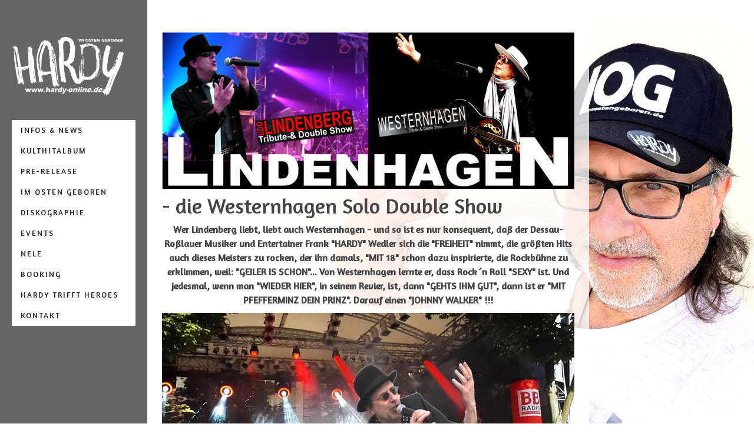

--- FILE ---
content_type: text/html; charset=UTF-8
request_url: https://www.hardy-online.de/westernhagen-double/
body_size: 7763
content:
<!DOCTYPE html>
<html lang="de-DE"><head>
    <meta charset="utf-8"/>
    <link rel="dns-prefetch preconnect" href="https://u.jimcdn.com/" crossorigin="anonymous"/>
<link rel="dns-prefetch preconnect" href="https://assets.jimstatic.com/" crossorigin="anonymous"/>
<link rel="dns-prefetch preconnect" href="https://image.jimcdn.com" crossorigin="anonymous"/>
<link rel="dns-prefetch preconnect" href="https://fonts.jimstatic.com" crossorigin="anonymous"/>
<meta name="viewport" content="width=device-width, initial-scale=1"/>
<meta http-equiv="X-UA-Compatible" content="IE=edge"/>
<meta name="description" content="In der Westernhagen Double Show gibt es die  größten Hits des Meisters von „Mit 18“ bis „Johnny Walker“, von „Sexy“ bis „Wieder hier“, von &quot;Freiheit&quot; bis &quot;Willenlos&quot; bis  - 100% live gesungen."/>
<meta name="robots" content="index, follow, archive"/>
<meta property="st:section" content="In der Westernhagen Double Show gibt es die  größten Hits des Meisters von „Mit 18“ bis „Johnny Walker“, von „Sexy“ bis „Wieder hier“, von &quot;Freiheit&quot; bis &quot;Willenlos&quot; bis  - 100% live gesungen."/>
<meta name="generator" content="Jimdo Creator"/>
<meta name="twitter:title" content="Westernhagen Double Show"/>
<meta name="twitter:description" content="In der Westernhagen Double Show gibt es die größten Hits des Meisters von „Mit 18“ bis „Johnny Walker“, von „Sexy“ bis „Wieder hier“, von &quot;Freiheit&quot; bis &quot;Willenlos&quot; bis - 100% live gesungen."/>
<meta name="twitter:card" content="summary_large_image"/>
<meta property="og:url" content="http://www.hardy-online.de/westernhagen-double/"/>
<meta property="og:title" content="Westernhagen Double Show"/>
<meta property="og:description" content="In der Westernhagen Double Show gibt es die größten Hits des Meisters von „Mit 18“ bis „Johnny Walker“, von „Sexy“ bis „Wieder hier“, von &quot;Freiheit&quot; bis &quot;Willenlos&quot; bis - 100% live gesungen."/>
<meta property="og:type" content="website"/>
<meta property="og:locale" content="de_DE"/>
<meta property="og:site_name" content="Roßlau-Entertainment"/>
<meta name="twitter:image" content="https://image.jimcdn.com/cdn-cgi/image//app/cms/storage/image/path/s2c5feaf362f18303/backgroundarea/i25548f72f291932f/version/1759759699/image.jpg"/>
<meta property="og:image" content="https://image.jimcdn.com/cdn-cgi/image//app/cms/storage/image/path/s2c5feaf362f18303/backgroundarea/i25548f72f291932f/version/1759759699/image.jpg"/>
<meta property="og:image:width" content="2000"/>
<meta property="og:image:height" content="1500"/>
<meta property="og:image:secure_url" content="https://image.jimcdn.com/cdn-cgi/image//app/cms/storage/image/path/s2c5feaf362f18303/backgroundarea/i25548f72f291932f/version/1759759699/image.jpg"/><title>Westernhagen Double Show - Roßlau-Entertainment</title>
<link rel="icon" type="image/png" href="[data-uri]"/>
    
<link rel="canonical" href="https://www.hardy-online.de/westernhagen-double/"/>

        <script src="https://assets.jimstatic.com/ckies.js.7c38a5f4f8d944ade39b.js"></script>

        <script src="https://assets.jimstatic.com/cookieControl.js.b05bf5f4339fa83b8e79.js"></script>
    <script>window.CookieControlSet.setToOff();</script>

    <style>html,body{margin:0}.hidden{display:none}.n{padding:5px}#cc-website-title a {text-decoration: none}.cc-m-image-align-1{text-align:left}.cc-m-image-align-2{text-align:right}.cc-m-image-align-3{text-align:center}</style>

        <link href="https://u.jimcdn.com/cms/o/s2c5feaf362f18303/layout/dm_2c1ac2fb3c7e6d0fb73ecc9a4373f8f8/css/layout.css?t=1760425006" rel="stylesheet" type="text/css" id="jimdo_layout_css"/>
<script>     /* <![CDATA[ */     /*!  loadCss [c]2014 @scottjehl, Filament Group, Inc.  Licensed MIT */     window.loadCSS = window.loadCss = function(e,n,t){var r,l=window.document,a=l.createElement("link");if(n)r=n;else{var i=(l.body||l.getElementsByTagName("head")[0]).childNodes;r=i[i.length-1]}var o=l.styleSheets;a.rel="stylesheet",a.href=e,a.media="only x",r.parentNode.insertBefore(a,n?r:r.nextSibling);var d=function(e){for(var n=a.href,t=o.length;t--;)if(o[t].href===n)return e.call(a);setTimeout(function(){d(e)})};return a.onloadcssdefined=d,d(function(){a.media=t||"all"}),a};     window.onloadCSS = function(n,o){n.onload=function(){n.onload=null,o&&o.call(n)},"isApplicationInstalled"in navigator&&"onloadcssdefined"in n&&n.onloadcssdefined(o)}     /* ]]> */ </script>     <script>
// <![CDATA[
onloadCSS(loadCss('https://assets.jimstatic.com/web.css.0732c147b7adfbb7c932a67d78765812.css') , function() {
    this.id = 'jimdo_web_css';
});
// ]]>
</script>
<link href="https://assets.jimstatic.com/web.css.0732c147b7adfbb7c932a67d78765812.css" rel="preload" as="style"/>
<noscript>
<link href="https://assets.jimstatic.com/web.css.0732c147b7adfbb7c932a67d78765812.css" rel="stylesheet"/>
</noscript>
    <script>
    //<![CDATA[
        var jimdoData = {"isTestserver":false,"isLcJimdoCom":false,"isJimdoHelpCenter":false,"isProtectedPage":false,"cstok":"","cacheJsKey":"762810805fea708aaf3e3e2c4a50ca4855e7f006","cacheCssKey":"762810805fea708aaf3e3e2c4a50ca4855e7f006","cdnUrl":"https:\/\/assets.jimstatic.com\/","minUrl":"https:\/\/assets.jimstatic.com\/app\/cdn\/min\/file\/","authUrl":"https:\/\/a.jimdo.com\/","webPath":"https:\/\/www.hardy-online.de\/","appUrl":"https:\/\/a.jimdo.com\/","cmsLanguage":"de_DE","isFreePackage":false,"mobile":false,"isDevkitTemplateUsed":true,"isTemplateResponsive":true,"websiteId":"s2c5feaf362f18303","pageId":2382918824,"packageId":2,"shop":{"deliveryTimeTexts":{"1":"1 - 3 Tage Lieferzeit","2":"3 - 5 Tage Lieferzeit","3":"5 - 8 Tage Lieferzeit"},"checkoutButtonText":"zum Warenkorb","isReady":true,"currencyFormat":{"pattern":"#,##0.00 \u00a4","convertedPattern":"#,##0.00 $","symbols":{"GROUPING_SEPARATOR":".","DECIMAL_SEPARATOR":",","CURRENCY_SYMBOL":"\u20ac"}},"currencyLocale":"de_DE"},"tr":{"gmap":{"searchNotFound":"Die angegebene Adresse konnte nicht gefunden werden.","routeNotFound":"Die Anfahrtsroute konnte nicht berechnet werden. M\u00f6gliche Gr\u00fcnde: Die Startadresse ist zu ungenau oder zu weit von der Zieladresse entfernt."},"shop":{"checkoutSubmit":{"next":"N\u00e4chster Schritt","wait":"Bitte warten"},"paypalError":"Da ist leider etwas schiefgelaufen. Bitte versuche es erneut!","cartBar":"Zum Warenkorb","maintenance":"Dieser Shop ist vor\u00fcbergehend leider nicht erreichbar. Bitte probieren Sie es sp\u00e4ter noch einmal.","addToCartOverlay":{"productInsertedText":"Der Artikel wurde dem Warenkorb hinzugef\u00fcgt.","continueShoppingText":"Weiter einkaufen","reloadPageText":"neu laden"},"notReadyText":"Dieser Shop ist noch nicht vollst\u00e4ndig eingerichtet.","numLeftText":"Mehr als {:num} Exemplare dieses Artikels sind z.Z. leider nicht verf\u00fcgbar.","oneLeftText":"Es ist leider nur noch ein Exemplar dieses Artikels verf\u00fcgbar."},"common":{"timeout":"Es ist ein Fehler aufgetreten. Die von dir ausgew\u00e4hlte Aktion wurde abgebrochen. Bitte versuche es in ein paar Minuten erneut."},"form":{"badRequest":"Es ist ein Fehler aufgetreten: Die Eingaben konnten leider nicht \u00fcbermittelt werden. Bitte versuche es sp\u00e4ter noch einmal!"}},"jQuery":"jimdoGen002","isJimdoMobileApp":false,"bgConfig":{"id":193222524,"type":"picture","options":{"fixed":true},"images":[{"id":10795870524,"url":"https:\/\/image.jimcdn.com\/cdn-cgi\/image\/\/app\/cms\/storage\/image\/path\/s2c5feaf362f18303\/backgroundarea\/i25548f72f291932f\/version\/1759759699\/image.jpg","altText":""}]},"bgFullscreen":null,"responsiveBreakpointLandscape":767,"responsiveBreakpointPortrait":480,"copyableHeadlineLinks":false,"tocGeneration":false,"googlemapsConsoleKey":false,"loggingForAnalytics":false,"loggingForPredefinedPages":false,"isFacebookPixelIdEnabled":false,"userAccountId":"e4a461cf-3ac4-43ea-8e42-5efb48ef0fa7"};
    // ]]>
</script>

     <script> (function(window) { 'use strict'; var regBuff = window.__regModuleBuffer = []; var regModuleBuffer = function() { var args = [].slice.call(arguments); regBuff.push(args); }; if (!window.regModule) { window.regModule = regModuleBuffer; } })(window); </script>
    <script src="https://assets.jimstatic.com/web.js.58bdb3da3da85b5697c0.js" async="true"></script>
    <script src="https://assets.jimstatic.com/at.js.62588d64be2115a866ce.js"></script>
<meta name="google-site-verification" content="S9RmsYt07SFGXiKxMXyxxBDYR8hE7P65bEMPtGppoZA"/>

<style type="text/css">
/*<![CDATA[*/
div#jimdobox a.addfriend {display:none;}
/*]]>*/
</style>


<style type="text/css">

/*<![CDATA[*/

.j-cart.is-empty {

display: none;

}

/*]]>*/

</style>

    
</head>

<body class="body cc-page j-has-shop j-m-gallery-styles j-m-video-styles j-m-hr-styles j-m-header-styles j-m-text-styles j-m-emotionheader-styles j-m-htmlCode-styles j-m-rss-styles j-m-form-styles-disabled j-m-table-styles j-m-textWithImage-styles j-m-downloadDocument-styles j-m-imageSubtitle-styles j-m-flickr-styles j-m-googlemaps-styles j-m-blogSelection-styles-disabled j-m-comment-styles-disabled j-m-jimdo-styles j-m-profile-styles j-m-guestbook-styles j-m-promotion-styles j-m-twitter-styles j-m-hgrid-styles j-m-shoppingcart-styles j-m-catalog-styles j-m-product-styles-disabled j-m-facebook-styles j-m-sharebuttons-styles j-m-formnew-styles-disabled j-m-callToAction-styles j-m-turbo-styles j-m-spacing-styles j-m-googleplus-styles j-m-dummy-styles j-m-search-styles j-m-booking-styles j-m-socialprofiles-styles j-footer-styles cc-pagemode-default cc-content-parent" id="page-2382918824">

<div id="cc-inner" class="cc-content-parent">

  <!-- _mobile-navigation.sass -->
  <input type="checkbox" id="jtpl-mobile-navigation__checkbox" class="jtpl-mobile-navigation__checkbox"/><!-- END _mobile-navigation.sass --><!-- _main.sass --><div class="jtpl-main cc-content-parent">

    <div class="jtpl-background-area" background-area=""></div>

    <div class="jtpl-section alignment-options cc-content-parent">

      <!-- _mobile-navigation.sass -->
      <div class="jtpl-mobile-navigation">
        <label for="jtpl-mobile-navigation__checkbox" class="jtpl-mobile-navigation__label">
          <span class="jtpl-mobile-navigation__borders navigation-colors__menu-icon"></span>
        </label>
        <div class="jtpl-mobile-navigation__inner navigation-colors">
          <div data-container="navigation"><div class="j-nav-variant-nested"><ul class="cc-nav-level-0 j-nav-level-0"><li id="cc-nav-view-2883753124" class="jmd-nav__list-item-0"><a href="/" data-link-title="Infos &amp; News">Infos &amp; News</a></li><li id="cc-nav-view-2888389724" class="jmd-nav__list-item-0"><a href="/kulthitalbum/" data-link-title="Kulthitalbum">Kulthitalbum</a></li><li id="cc-nav-view-2889788824" class="jmd-nav__list-item-0"><a href="/pre-release/" data-link-title="PRE-RELEASE">PRE-RELEASE</a></li><li id="cc-nav-view-2878524024" class="jmd-nav__list-item-0"><a href="/im-osten-geboren/" data-link-title="IM OSTEN GEBOREN">IM OSTEN GEBOREN</a></li><li id="cc-nav-view-2478920024" class="jmd-nav__list-item-0"><a href="/hardy-und-heroes/" data-link-title="Diskographie">Diskographie</a></li><li id="cc-nav-view-2834234324" class="jmd-nav__list-item-0"><a href="/events/" data-link-title="Events">Events</a></li><li id="cc-nav-view-2889028024" class="jmd-nav__list-item-0"><a href="/nele/" data-link-title="NELE">NELE</a></li><li id="cc-nav-view-2845609424" class="jmd-nav__list-item-0"><a href="/booking/" data-link-title="Booking">Booking</a></li><li id="cc-nav-view-2861917024" class="jmd-nav__list-item-0"><a href="/hardy-trifft-heroes/" data-link-title="Hardy TRIFFT Heroes">Hardy TRIFFT Heroes</a></li><li id="cc-nav-view-1982077824" class="jmd-nav__list-item-0"><a href="/kontakt/" data-link-title="Kontakt">Kontakt</a></li></ul></div></div>
        </div>
      </div>
      <!-- END _mobile-navigation.sass -->

      <!-- _section-aside.sass -->
      <div class="jtpl-section-aside navigation-colors after-background-color after-font-color">

        <section class="jtpl-logo"><div id="cc-website-logo" class="cc-single-module-element"><div id="cc-m-16992767824" class="j-module n j-imageSubtitle"><div class="cc-m-image-container"><figure class="cc-imagewrapper cc-m-image-align-1">
<a href="https://www.hardy-online.de/" target="_self"><img srcset="https://image.jimcdn.com/cdn-cgi/image/width=191%2Cheight=10000%2Cfit=contain%2Cformat=png%2C/app/cms/storage/image/path/s2c5feaf362f18303/image/i368d31771730e956/version/1759753206/image.png 191w, https://image.jimcdn.com/cdn-cgi/image/width=320%2Cheight=10000%2Cfit=contain%2Cformat=png%2C/app/cms/storage/image/path/s2c5feaf362f18303/image/i368d31771730e956/version/1759753206/image.png 320w, https://image.jimcdn.com/cdn-cgi/image/width=382%2Cheight=10000%2Cfit=contain%2Cformat=png%2C/app/cms/storage/image/path/s2c5feaf362f18303/image/i368d31771730e956/version/1759753206/image.png 382w" sizes="(min-width: 191px) 191px, 100vw" id="cc-m-imagesubtitle-image-16992767824" src="https://image.jimcdn.com/cdn-cgi/image/width=191%2Cheight=10000%2Cfit=contain%2Cformat=png%2C/app/cms/storage/image/path/s2c5feaf362f18303/image/i368d31771730e956/version/1759753206/image.png" alt="Roßlau-Entertainment" class="" data-src-width="2598" data-src-height="1494" data-src="https://image.jimcdn.com/cdn-cgi/image/width=191%2Cheight=10000%2Cfit=contain%2Cformat=png%2C/app/cms/storage/image/path/s2c5feaf362f18303/image/i368d31771730e956/version/1759753206/image.png" data-image-id="10795817224"/></a>    

</figure>
</div>
<div class="cc-clear"></div>
<script id="cc-m-reg-16992767824">// <![CDATA[

    window.regModule("module_imageSubtitle", {"data":{"imageExists":true,"hyperlink":"","hyperlink_target":"","hyperlinkAsString":"","pinterest":"0","id":16992767824,"widthEqualsContent":"0","resizeWidth":"191","resizeHeight":110},"id":16992767824});
// ]]>
</script></div></div>
        </section><!-- _navigation.sass --><nav class="jtpl-navigation"><div data-container="navigation"><div class="j-nav-variant-nested"><ul class="cc-nav-level-0 j-nav-level-0"><li id="cc-nav-view-2883753124" class="jmd-nav__list-item-0"><a href="/" data-link-title="Infos &amp; News">Infos &amp; News</a></li><li id="cc-nav-view-2888389724" class="jmd-nav__list-item-0"><a href="/kulthitalbum/" data-link-title="Kulthitalbum">Kulthitalbum</a></li><li id="cc-nav-view-2889788824" class="jmd-nav__list-item-0"><a href="/pre-release/" data-link-title="PRE-RELEASE">PRE-RELEASE</a></li><li id="cc-nav-view-2878524024" class="jmd-nav__list-item-0"><a href="/im-osten-geboren/" data-link-title="IM OSTEN GEBOREN">IM OSTEN GEBOREN</a></li><li id="cc-nav-view-2478920024" class="jmd-nav__list-item-0"><a href="/hardy-und-heroes/" data-link-title="Diskographie">Diskographie</a></li><li id="cc-nav-view-2834234324" class="jmd-nav__list-item-0"><a href="/events/" data-link-title="Events">Events</a></li><li id="cc-nav-view-2889028024" class="jmd-nav__list-item-0"><a href="/nele/" data-link-title="NELE">NELE</a></li><li id="cc-nav-view-2845609424" class="jmd-nav__list-item-0"><a href="/booking/" data-link-title="Booking">Booking</a></li><li id="cc-nav-view-2861917024" class="jmd-nav__list-item-0"><a href="/hardy-trifft-heroes/" data-link-title="Hardy TRIFFT Heroes">Hardy TRIFFT Heroes</a></li><li id="cc-nav-view-1982077824" class="jmd-nav__list-item-0"><a href="/kontakt/" data-link-title="Kontakt">Kontakt</a></li></ul></div></div>
        </nav><!-- END _navigation.sass -->
</div>
      <!-- END _section-aside.sass -->

      <!-- _section-main.sass -->
      <div class="jtpl-section-main cc-content-parent">

        <div class="jtpl-content content-options cc-content-parent">
          <div id="content_area" data-container="content"><div id="content_start"></div>
        
        <div id="cc-matrix-3509560724"><div id="cc-m-15248393924" class="j-module n j-imageSubtitle "><figure class="cc-imagewrapper cc-m-image-align-1 cc-m-width-maxed">
<img srcset="https://image.jimcdn.com/cdn-cgi/image/width=320%2Cheight=10000%2Cfit=contain%2Cformat=jpg%2C/app/cms/storage/image/path/s2c5feaf362f18303/image/ie830c3ee84694517/version/1540814772/image.jpg 320w, https://image.jimcdn.com/cdn-cgi/image/width=640%2Cheight=10000%2Cfit=contain%2Cformat=jpg%2C/app/cms/storage/image/path/s2c5feaf362f18303/image/ie830c3ee84694517/version/1540814772/image.jpg 640w, https://image.jimcdn.com/cdn-cgi/image/width=700%2Cheight=10000%2Cfit=contain%2Cformat=jpg%2C/app/cms/storage/image/path/s2c5feaf362f18303/image/ie830c3ee84694517/version/1540814772/image.jpg 700w, https://image.jimcdn.com/cdn-cgi/image/width=960%2Cheight=10000%2Cfit=contain%2Cformat=jpg%2C/app/cms/storage/image/path/s2c5feaf362f18303/image/ie830c3ee84694517/version/1540814772/image.jpg 960w, https://image.jimcdn.com/cdn-cgi/image/width=1280%2Cheight=10000%2Cfit=contain%2Cformat=jpg%2C/app/cms/storage/image/path/s2c5feaf362f18303/image/ie830c3ee84694517/version/1540814772/image.jpg 1280w, https://image.jimcdn.com/cdn-cgi/image/width=1400%2Cheight=10000%2Cfit=contain%2Cformat=jpg%2C/app/cms/storage/image/path/s2c5feaf362f18303/image/ie830c3ee84694517/version/1540814772/image.jpg 1400w" sizes="(min-width: 700px) 700px, 100vw" id="cc-m-imagesubtitle-image-15248393924" src="https://image.jimcdn.com/cdn-cgi/image/width=700%2Cheight=10000%2Cfit=contain%2Cformat=jpg%2C/app/cms/storage/image/path/s2c5feaf362f18303/image/ie830c3ee84694517/version/1540814772/image.jpg" alt="" class="" data-src-width="1640" data-src-height="624" data-src="https://image.jimcdn.com/cdn-cgi/image/width=700%2Cheight=10000%2Cfit=contain%2Cformat=jpg%2C/app/cms/storage/image/path/s2c5feaf362f18303/image/ie830c3ee84694517/version/1540814772/image.jpg" data-image-id="9611885324"/>    

</figure>

<div class="cc-clear"></div>
<script id="cc-m-reg-15248393924">// <![CDATA[

    window.regModule("module_imageSubtitle", {"data":{"imageExists":true,"hyperlink":"","hyperlink_target":"","hyperlinkAsString":"","pinterest":"0","id":15248393924,"widthEqualsContent":"1","resizeWidth":"700","resizeHeight":267},"id":15248393924});
// ]]>
</script></div><div id="cc-m-15248405424" class="j-module n j-header "><h1 class="" id="cc-m-header-15248405424">- die Westernhagen Solo Double Show</h1></div><div id="cc-m-13352823924" class="j-module n j-text "><p style="text-align: center;">
    <strong>Wer Lindenberg liebt, liebt auch Westernhagen - und so ist es nur konsequent, daß der Dessau-Roßlauer Musiker und Entertainer Frank "HARDY" Wedler sich die "FREIHEIT" nimmt, die größten
    Hits auch dieses Meisters zu rocken, der ihn damals, "MIT 18" schon dazu inspirierte, die Rockbühne zu erklimmen, weil: "GEILER IS SCHON"... Von Westernhagen lernte er, dass Rock´n Roll "SEXY"
    ist. Und jedesmal, wenn man "WIEDER HIER", in seinem Revier, ist, dann "GEHTS IHM GUT", dann ist er "MIT PFEFFERMINZ DEIN PRINZ". Darauf einen "JOHNNY WALKER" !!!</strong>
</p></div><div id="cc-m-14760728224" class="j-module n j-imageSubtitle "><figure class="cc-imagewrapper cc-m-image-align-1 cc-m-width-maxed">
<img srcset="https://image.jimcdn.com/cdn-cgi/image/width=320%2Cheight=10000%2Cfit=contain%2Cformat=jpg%2C/app/cms/storage/image/path/s2c5feaf362f18303/image/i3a0a253dff6e7d72/version/1512388728/image.jpg 320w, https://image.jimcdn.com/cdn-cgi/image/width=640%2Cheight=10000%2Cfit=contain%2Cformat=jpg%2C/app/cms/storage/image/path/s2c5feaf362f18303/image/i3a0a253dff6e7d72/version/1512388728/image.jpg 640w, https://image.jimcdn.com/cdn-cgi/image/width=700%2Cheight=10000%2Cfit=contain%2Cformat=jpg%2C/app/cms/storage/image/path/s2c5feaf362f18303/image/i3a0a253dff6e7d72/version/1512388728/image.jpg 700w, https://image.jimcdn.com/cdn-cgi/image//app/cms/storage/image/path/s2c5feaf362f18303/image/i3a0a253dff6e7d72/version/1512388728/image.jpg 851w" sizes="(min-width: 700px) 700px, 100vw" id="cc-m-imagesubtitle-image-14760728224" src="https://image.jimcdn.com/cdn-cgi/image/width=700%2Cheight=10000%2Cfit=contain%2Cformat=jpg%2C/app/cms/storage/image/path/s2c5feaf362f18303/image/i3a0a253dff6e7d72/version/1512388728/image.jpg" alt="" class="" data-src-width="851" data-src-height="326" data-src="https://image.jimcdn.com/cdn-cgi/image/width=700%2Cheight=10000%2Cfit=contain%2Cformat=jpg%2C/app/cms/storage/image/path/s2c5feaf362f18303/image/i3a0a253dff6e7d72/version/1512388728/image.jpg" data-image-id="9298331224"/>    

</figure>

<div class="cc-clear"></div>
<script id="cc-m-reg-14760728224">// <![CDATA[

    window.regModule("module_imageSubtitle", {"data":{"imageExists":true,"hyperlink":"","hyperlink_target":"","hyperlinkAsString":"","pinterest":"0","id":14760728224,"widthEqualsContent":"1","resizeWidth":"700","resizeHeight":269},"id":14760728224});
// ]]>
</script></div><div id="cc-m-13352854224" class="j-module n j-callToAction "><div class="j-calltoaction-wrapper j-calltoaction-align-2">
    <a class="j-calltoaction-link j-calltoaction-link-style-3" data-action="button" data-title="BILDER">
        BILDER    </a>
</div>
</div><div id="cc-m-13352855424" class="j-module n j-callToAction "><div class="j-calltoaction-wrapper j-calltoaction-align-2">
    <a class="j-calltoaction-link j-calltoaction-link-style-3" data-action="button" data-title="SONGAUSWAHL">
        SONGAUSWAHL    </a>
</div>
</div><div id="cc-m-13959734224" class="j-module n j-header "><h2 class="" id="cc-m-header-13959734224">LINDENHAGEN auf Facebook:</h2></div><div id="cc-m-15248411024" class="j-module n j-facebook ">        <div class="j-search-results">
            <button class="fb-placeholder-button j-fb-placeholder-button"><span class="like-icon"></span>Mit Facebook verbinden</button>
            <div class="fb-page" data-href="https://www.facebook.com/lindenberg.westernhagen.double/" data-hide-cover="true" data-show-facepile="false" data-show-posts="true" data-width="700"></div>
        </div><script>// <![CDATA[

    window.regModule("module_facebook", []);
// ]]>
</script></div><div id="cc-m-13959730924" class="j-module n j-facebook ">        <div class="j-search-results">
            <button class="fb-placeholder-button j-fb-placeholder-button"><span class="like-icon"></span>Mit Facebook verbinden</button>
            <div class="fb-page" data-href="https://www.facebook.com/westernhagen.double/" data-hide-cover="false" data-show-facepile="false" data-show-posts="false" data-width="700"></div>
        </div><script>// <![CDATA[

    window.regModule("module_facebook", []);
// ]]>
</script></div></div>
        
        </div>
        </div>

        <div class="jtpl-sidebar sidebar-options">
          <div data-container="sidebar"><div id="cc-matrix-2587940624"><div id="cc-m-15489398524" class="j-module n j-sharebuttons ">
<div class="cc-sharebuttons-element cc-sharebuttons-size-32 cc-sharebuttons-style-colored cc-sharebuttons-design-square cc-sharebuttons-align-left">


    <a class="cc-sharebuttons-facebook" href="http://www.facebook.com/sharer.php?u=https://www.hardy-online.de/&amp;t=HARDY%20-%20IM%20OSTEN%20GEBOREN%20in%20einer%20WILDEn%20ZEIT%2C%20immer%20F%C3%9CR%20DICH%20DA%20mit%20eing%C3%A4ngigen%20Songs%2C%20die%20Vielen%20aus%20der%20Seele%20sprechen%2C%20Songs%20%C3%BCber%20Helden%20wie%20DU%20und%20ICH%20-%20Hardy%20und%20Heroes%20sozusagen." title="Facebook" target="_blank"></a><a class="cc-sharebuttons-x" href="https://x.com/share?text=HARDY%20-%20IM%20OSTEN%20GEBOREN%20in%20einer%20WILDEn%20ZEIT%2C%20immer%20F%C3%9CR%20DICH%20DA%20mit%20eing%C3%A4ngigen%20Songs%2C%20die%20Vielen%20aus%20der%20Seele%20sprechen%2C%20Songs%20%C3%BCber%20Helden%20wie%20DU%20und%20ICH%20-%20Hardy%20und%20Heroes%20sozusagen.&amp;url=https%3A%2F%2Fwww.hardy-online.de%2F" title="X" target="_blank"></a><a class="cc-sharebuttons-linkedin" href="http://www.linkedin.com/shareArticle?mini=true&amp;url=https://www.hardy-online.de/&amp;title=HARDY%20-%20IM%20OSTEN%20GEBOREN%20in%20einer%20WILDEn%20ZEIT%2C%20immer%20F%C3%9CR%20DICH%20DA%20mit%20eing%C3%A4ngigen%20Songs%2C%20die%20Vielen%20aus%20der%20Seele%20sprechen%2C%20Songs%20%C3%BCber%20Helden%20wie%20DU%20und%20ICH%20-%20Hardy%20und%20Heroes%20sozusagen." title="LinkedIn" target="_blank"></a>

</div>
</div></div></div>
        </div>

        <div class="jtpl-footer footer-options">
          <div id="contentfooter" data-container="footer">

    
    <div class="j-meta-links">
        <a href="/about/">Impressum</a> | <a href="//www.hardy-online.de/j/shop/terms">AGB</a> | <a href="//www.hardy-online.de/j/shop/deliveryinfo" data-meta-link="shop_delivery_info">Liefer- und Zahlungsbedingungen</a> | <a href="//www.hardy-online.de/j/privacy">Datenschutz</a> | <a href="/sitemap/">Sitemap</a>    </div>

    <div class="j-admin-links">
            
    <span class="loggedout">
        <a rel="nofollow" id="login" href="/login">Anmelden</a>
    </span>

<span class="loggedin">
    <a rel="nofollow" id="logout" target="_top" href="https://cms.e.jimdo.com/app/cms/logout.php">
        Abmelden    </a>
    |
    <a rel="nofollow" id="edit" target="_top" href="https://a.jimdo.com/app/auth/signin/jumpcms/?page=2382918824">Bearbeiten</a>
</span>
        </div>

    
</div>

        </div>


      </div>
      <!-- END _section-main.sass -->

      <!-- _cart.sass -->
      <div class="jtpl-cart">
        <div id="cc-sidecart-wrapper"><script>// <![CDATA[

    window.regModule("sidebar_shoppingcart", {"variant":"default","currencyLocale":"de_DE","currencyFormat":{"pattern":"#,##0.00 \u00a4","convertedPattern":"#,##0.00 $","symbols":{"GROUPING_SEPARATOR":".","DECIMAL_SEPARATOR":",","CURRENCY_SYMBOL":"\u20ac"}},"tr":{"cart":{"subtotalText":"Zwischensumme","emptyBasketText":"Ihr Warenkorb ist leer."}}});
// ]]>
</script></div>
      </div>
      <!-- END _cart.sass -->

    </div>

  </div>
  <!-- END _main.sass -->
</div>    <script type="text/javascript">
//<![CDATA[
addAutomatedTracking('creator.website', track_anon);
//]]>
</script>
    
<div id="loginbox" class="hidden">

    <div id="loginbox-header">

    <a class="cc-close" title="Dieses Element zuklappen" href="#">zuklappen</a>

    <div class="c"></div>

</div>

<div id="loginbox-content">

        <div id="resendpw"></div>

        <div id="loginboxOuter"></div>
    </div>
</div>
<div id="loginbox-darklayer" class="hidden"></div>
<script>// <![CDATA[

    window.regModule("web_login", {"url":"https:\/\/www.hardy-online.de\/","pageId":2382918824});
// ]]>
</script>




</body>
</html>
